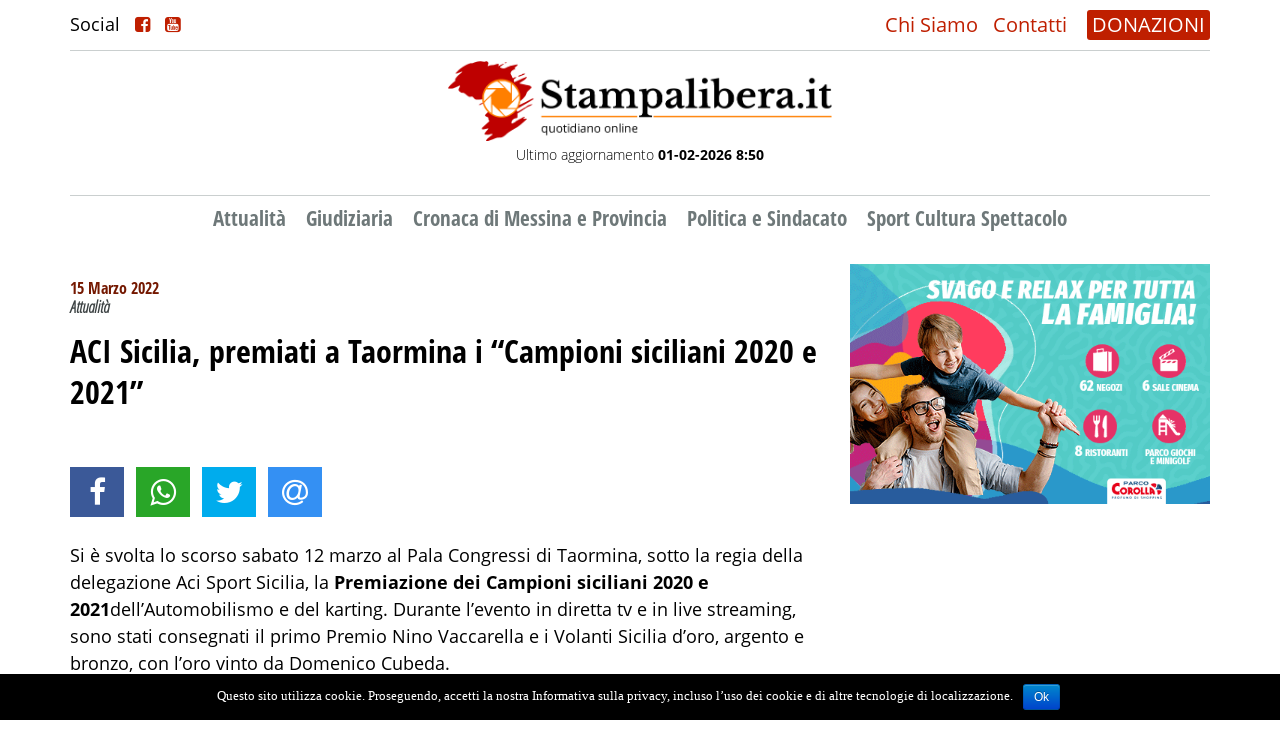

--- FILE ---
content_type: text/html; charset=UTF-8
request_url: https://www.stampalibera.it/2022/03/15/aci-sicilia-premiati-a-taormina-i-campioni-siciliani-2020-e-2021/
body_size: 7262
content:
<!DOCTYPE html>
<html lang="it-IT" prefix="og: http://ogp.me/ns# fb: http://ogp.me/ns/fb#">
<head>

    <meta name="viewport" content="width=device-width"/>
    <script>
        // <![CDATA[
        window.cssMinUrl = 'https://www.stampalibera.it/wp-content/themes/prod/styles/site.min.css?version=onhst1cX6DszxZje-a4GO';
        window.wpStartState = 'post,133923,single.php';
                // ]]>
    </script>
    <title>ACI Sicilia, premiati a Taormina i “Campioni siciliani 2020 e 2021” &#8211; Stampalibera.it</title>
<link rel='dns-prefetch' href='//s.w.org' />
<link rel="alternate" type="application/rss+xml" title="Stampalibera.it &raquo; Feed" href="https://www.stampalibera.it/feed/" />
<link rel="alternate" type="application/rss+xml" title="Stampalibera.it &raquo; Feed dei commenti" href="https://www.stampalibera.it/comments/feed/" />
<link rel="alternate" type="application/rss+xml" title="Stampalibera.it &raquo; ACI Sicilia, premiati a Taormina i “Campioni siciliani 2020 e 2021” Feed dei commenti" href="https://www.stampalibera.it/2022/03/15/aci-sicilia-premiati-a-taormina-i-campioni-siciliani-2020-e-2021/feed/" />
		<script type="text/javascript">
			window._wpemojiSettings = {"baseUrl":"https:\/\/s.w.org\/images\/core\/emoji\/11\/72x72\/","ext":".png","svgUrl":"https:\/\/s.w.org\/images\/core\/emoji\/11\/svg\/","svgExt":".svg","source":{"concatemoji":"https:\/\/www.stampalibera.it\/wp-includes\/js\/wp-emoji-release.min.js?ver=4.9.26"}};
			!function(e,a,t){var n,r,o,i=a.createElement("canvas"),p=i.getContext&&i.getContext("2d");function s(e,t){var a=String.fromCharCode;p.clearRect(0,0,i.width,i.height),p.fillText(a.apply(this,e),0,0);e=i.toDataURL();return p.clearRect(0,0,i.width,i.height),p.fillText(a.apply(this,t),0,0),e===i.toDataURL()}function c(e){var t=a.createElement("script");t.src=e,t.defer=t.type="text/javascript",a.getElementsByTagName("head")[0].appendChild(t)}for(o=Array("flag","emoji"),t.supports={everything:!0,everythingExceptFlag:!0},r=0;r<o.length;r++)t.supports[o[r]]=function(e){if(!p||!p.fillText)return!1;switch(p.textBaseline="top",p.font="600 32px Arial",e){case"flag":return s([55356,56826,55356,56819],[55356,56826,8203,55356,56819])?!1:!s([55356,57332,56128,56423,56128,56418,56128,56421,56128,56430,56128,56423,56128,56447],[55356,57332,8203,56128,56423,8203,56128,56418,8203,56128,56421,8203,56128,56430,8203,56128,56423,8203,56128,56447]);case"emoji":return!s([55358,56760,9792,65039],[55358,56760,8203,9792,65039])}return!1}(o[r]),t.supports.everything=t.supports.everything&&t.supports[o[r]],"flag"!==o[r]&&(t.supports.everythingExceptFlag=t.supports.everythingExceptFlag&&t.supports[o[r]]);t.supports.everythingExceptFlag=t.supports.everythingExceptFlag&&!t.supports.flag,t.DOMReady=!1,t.readyCallback=function(){t.DOMReady=!0},t.supports.everything||(n=function(){t.readyCallback()},a.addEventListener?(a.addEventListener("DOMContentLoaded",n,!1),e.addEventListener("load",n,!1)):(e.attachEvent("onload",n),a.attachEvent("onreadystatechange",function(){"complete"===a.readyState&&t.readyCallback()})),(n=t.source||{}).concatemoji?c(n.concatemoji):n.wpemoji&&n.twemoji&&(c(n.twemoji),c(n.wpemoji)))}(window,document,window._wpemojiSettings);
		</script>
		<style type="text/css">
img.wp-smiley,
img.emoji {
	display: inline !important;
	border: none !important;
	box-shadow: none !important;
	height: 1em !important;
	width: 1em !important;
	margin: 0 .07em !important;
	vertical-align: -0.1em !important;
	background: none !important;
	padding: 0 !important;
}
</style>
<link rel='stylesheet' id='tfba_socialfeed_style-css'  href='https://www.stampalibera.it/wp-content/plugins/arrow-twitter-feed/includes/../css/jquery.socialfeed.css?ver=1.0.0' type='text/css' media='all' />
<link rel='stylesheet' id='contact-form-7-css'  href='https://www.stampalibera.it/wp-content/plugins/contact-form-7/includes/css/styles.css?ver=4.6.1' type='text/css' media='all' />
<link rel='stylesheet' id='cookie-notice-front-css'  href='https://www.stampalibera.it/wp-content/plugins/cookie-notice/css/front.min.css?ver=4.9.26' type='text/css' media='all' />
<script type='text/javascript' src='https://www.stampalibera.it/wp-includes/js/jquery/jquery.js?ver=1.12.4'></script>
<script type='text/javascript' src='https://www.stampalibera.it/wp-includes/js/jquery/jquery-migrate.min.js?ver=1.4.1'></script>
<script type='text/javascript' src='https://www.stampalibera.it/wp-content/plugins/arrow-twitter-feed/includes/../bower_components/codebird-js/codebird.js?ver=4.9.26'></script>
<script type='text/javascript' src='https://www.stampalibera.it/wp-content/plugins/arrow-twitter-feed/includes/../bower_components/doT/doT.min.js?ver=4.9.26'></script>
<script type='text/javascript' src='https://www.stampalibera.it/wp-content/plugins/arrow-twitter-feed/includes/../bower_components/moment/min/moment.min.js?ver=4.9.26'></script>
<script type='text/javascript' src='https://www.stampalibera.it/wp-content/plugins/arrow-twitter-feed/includes/../js/jquery.socialfeed.js?ver=4.9.26'></script>
<script type='text/javascript'>
/* <![CDATA[ */
var cnArgs = {"ajaxurl":"https:\/\/www.stampalibera.it\/wp-admin\/admin-ajax.php","hideEffect":"fade","onScroll":"no","onScrollOffset":"100","cookieName":"cookie_notice_accepted","cookieValue":"true","cookieTime":"2592000","cookiePath":"\/","cookieDomain":"","redirection":"","cache":"1","refuse":"no","revoke_cookies":"0","revoke_cookies_opt":"automatic","secure":"1"};
/* ]]> */
</script>
<script type='text/javascript' src='https://www.stampalibera.it/wp-content/plugins/cookie-notice/js/front.min.js?ver=1.2.44'></script>
<script type='text/javascript' src='https://www.stampalibera.it/wp-content/plugins/the-preloader/js/preloader-script.js'></script>
<link rel='https://api.w.org/' href='https://www.stampalibera.it/wp-json/' />
<link rel="EditURI" type="application/rsd+xml" title="RSD" href="https://www.stampalibera.it/xmlrpc.php?rsd" />
<link rel="wlwmanifest" type="application/wlwmanifest+xml" href="https://www.stampalibera.it/wp-includes/wlwmanifest.xml" /> 
<link rel='prev' title='Tommaso Paradiso a Taormina, da domani è possibile acquistare i biglietti' href='https://www.stampalibera.it/2022/03/15/tommaso-paradiso-a-taormina-da-domani-e-possibile-acquistare-i-biglietti/' />
<link rel='next' title='AMMINISTRATIVE 2022, NINO GERMANA&#8217;, &#8220;DE LUCA E&#8217; SCAPPATO, IO RESTO' href='https://www.stampalibera.it/2022/03/15/amministrative-2022-nino-germana-de-luca-e-scappato-io-resto/' />
<meta name="generator" content="WordPress 4.9.26" />
<link rel="canonical" href="https://www.stampalibera.it/2022/03/15/aci-sicilia-premiati-a-taormina-i-campioni-siciliani-2020-e-2021/" />
<link rel='shortlink' href='https://www.stampalibera.it/?p=133923' />
<link rel="alternate" type="application/json+oembed" href="https://www.stampalibera.it/wp-json/oembed/1.0/embed?url=https%3A%2F%2Fwww.stampalibera.it%2F2022%2F03%2F15%2Faci-sicilia-premiati-a-taormina-i-campioni-siciliani-2020-e-2021%2F" />
<link rel="alternate" type="text/xml+oembed" href="https://www.stampalibera.it/wp-json/oembed/1.0/embed?url=https%3A%2F%2Fwww.stampalibera.it%2F2022%2F03%2F15%2Faci-sicilia-premiati-a-taormina-i-campioni-siciliani-2020-e-2021%2F&#038;format=xml" />
    	<style type="text/css">
			#wptime-plugin-preloader{
				position: fixed;
				top: 0;
			 	left: 0;
			 	right: 0;
			 	bottom: 0;
				background:url(https://www.stampalibera.it/wp-content/plugins/the-preloader/images/preloader.GIF) no-repeat #FFFFFF 50%;
				-moz-background-size:64px 64px;
				-o-background-size:64px 64px;
				-webkit-background-size:64px 64px;
				background-size:64px 64px;
				z-index: 99998;
				width:100%;
				height:100%;
			}
		</style>

		<noscript>
    		<style type="text/css">
        		#wptime-plugin-preloader{
        			display:none !important;
        		}
    		</style>
		</noscript>
    <link rel="pingback" href="https://www.stampalibera.it/xmlrpc.php" />
		<style type="text/css">.recentcomments a{display:inline !important;padding:0 !important;margin:0 !important;}</style>
		<meta name="generator" content="Powered by Visual Composer - drag and drop page builder for WordPress."/>
<!--[if lte IE 9]><link rel="stylesheet" type="text/css" href="https://www.stampalibera.it/wp-content/plugins/js_composer/assets/css/vc_lte_ie9.min.css" media="screen"><![endif]--><noscript><style type="text/css"> .wpb_animate_when_almost_visible { opacity: 1; }</style></noscript>
<!-- START - Facebook Open Graph, Google+ and Twitter Card Tags 2.1.2 -->
 <!-- Facebook Open Graph -->
  <meta property="og:locale" content="it_IT"/>
  <meta property="og:site_name" content="Stampalibera.it"/>
  <meta property="og:title" content="ACI Sicilia, premiati a Taormina i “Campioni siciliani 2020 e 2021”"/>
  <meta property="og:url" content="https://www.stampalibera.it/2022/03/15/aci-sicilia-premiati-a-taormina-i-campioni-siciliani-2020-e-2021/"/>
  <meta property="og:type" content="article"/>
  <meta property="og:description" content="Si è svolta lo scorso sabato 12 marzo al Pala Congressi di Taormina, sotto la regia della delegazione Aci Sport Sicilia, la Premiazione dei Campioni siciliani 2020 e 2021dell’Automobilismo e del karting. Durante l’evento in diretta tv e in live streaming, sono stati consegnati il primo Premio Nino V"/>
  <meta property="article:published_time" content="2022-03-15T10:19:44+00:00"/>
  <meta property="article:modified_time" content="2022-03-15T10:19:44+00:00" />
  <meta property="og:updated_time" content="2022-03-15T10:19:44+00:00" />
  <meta property="article:section" content="Attualità"/>
 <!-- Google+ / Schema.org -->
  <meta itemprop="name" content="ACI Sicilia, premiati a Taormina i “Campioni siciliani 2020 e 2021”"/>
  <meta itemprop="description" content="Si è svolta lo scorso sabato 12 marzo al Pala Congressi di Taormina, sotto la regia della delegazione Aci Sport Sicilia, la Premiazione dei Campioni siciliani 2020 e 2021dell’Automobilismo e del karting. Durante l’evento in diretta tv e in live streaming, sono stati consegnati il primo Premio Nino V"/>
 <!-- Twitter Cards -->
  <meta name="twitter:title" content="ACI Sicilia, premiati a Taormina i “Campioni siciliani 2020 e 2021”"/>
  <meta name="twitter:url" content="https://www.stampalibera.it/2022/03/15/aci-sicilia-premiati-a-taormina-i-campioni-siciliani-2020-e-2021/"/>
  <meta name="twitter:description" content="Si è svolta lo scorso sabato 12 marzo al Pala Congressi di Taormina, sotto la regia della delegazione Aci Sport Sicilia, la Premiazione dei Campioni siciliani 2020 e 2021dell’Automobilismo e del karting. Durante l’evento in diretta tv e in live streaming, sono stati consegnati il primo Premio Nino V"/>
  <meta name="twitter:card" content="summary_large_image"/>
 <!-- SEO -->
 <!-- Misc. tags -->
<!-- END - Facebook Open Graph, Google+ and Twitter Card Tags 2.1.2 -->
	

</head>
<body class="post-template-default single single-post postid-133923 single-format-standard cookies-not-set wpb-js-composer js-comp-ver-5.0.1 vc_responsive">
<div id="wptime-plugin-preloader"></div>
<section id="menu-mobile" class="blok section-menu-mobile">
    <div class="container-fluid container-menu-mobile-header">
        <div class="div-logo-mobile" style="">
            <a href="https://www.stampalibera.it">
                <img src="https://www.stampalibera.it/wp-content/themes/prod/images/logo-sl2021-1.png"
                     class="img-responsive">
            </a>
        </div>
        <div class="social-trigger-mobile" id="social-trigger-mobile" style="display: none">
            <i class="fa fa-share-alt-square"></i>
        </div>
        <div class="div-hamburger-mobile" id="hmbTrigger">
            <div class="div-hamburger-mobile-bar" id="hmb1"></div>
            <div class="div-hamburger-mobile-bar" id="hmb2"></div>
            <div class="div-hamburger-mobile-bar" id="hmb3"></div>
        </div>
    </div>

    <div class="blok" id="back-menu-mob-abs">
        <div class="blok blok-menu-mobile">
            <div class="menu-news-container"><ul id="primary" class="ul-blok-menu-mobile"><li id="menu-item-132384" class="menu-item menu-item-type-taxonomy menu-item-object-category current-post-ancestor current-menu-parent current-post-parent menu-item-132384"><a href="https://www.stampalibera.it/category/attualita/">Attualità</a></li>
<li id="menu-item-119475" class="menu-item menu-item-type-taxonomy menu-item-object-category menu-item-119475"><a href="https://www.stampalibera.it/category/inchieste-giornalistiche-e-giudiziarie/">Giudiziaria</a></li>
<li id="menu-item-119476" class="menu-item menu-item-type-taxonomy menu-item-object-category menu-item-119476"><a href="https://www.stampalibera.it/category/cronaca-di-messina/">Cronaca di Messina e Provincia</a></li>
<li id="menu-item-119477" class="menu-item menu-item-type-taxonomy menu-item-object-category menu-item-119477"><a href="https://www.stampalibera.it/category/politica/">Politica e Sindacato</a></li>
<li id="menu-item-119478" class="menu-item menu-item-type-taxonomy menu-item-object-category menu-item-119478"><a href="https://www.stampalibera.it/category/culture/">Sport Cultura Spettacolo</a></li>
<li id="menu-item-119592" class="only-mobile menu-item menu-item-type-post_type menu-item-object-page menu-item-119592"><a href="https://www.stampalibera.it/contatti/">Contatti</a></li>
<li id="menu-item-119593" class="only-mobile menu-item menu-item-type-post_type menu-item-object-page menu-item-119593"><a href="https://www.stampalibera.it/chi-sono/">Chi Siamo</a></li>
</ul></div>        </div>
    </div>
</section><div style="height: 75px; width: 100%; float: left; position: relative" class="hidden-lg hidden-md"></div>
<div class="page-wrapper">
            <div class="menu-background">
            <header id="header" class="header">
    <div class="container">
        <div class="row">
            <div class="col-md-12">
                <div class="header-wrapper hw-top hidden-xs hidden-sm">

                    <div class="social-desktop">
                            <span>
                                Social
                                <a href="https://www.facebook.com/stampalibera.it/" target="_blank"><i class="fa fa-facebook-square"></i></a>
                                <a href="https://www.youtube.com/channel/UCC7J2k8zEXXRgLgcfd-rMhw" target="_blank"><i class="fa fa-youtube-square"></i></a>

                            </span>
                    </div>
                    <div class="top-menu">
                        <ul class="top-nav">
                            <li>
                                <a href="https://www.stampalibera.it/chi-sono">Chi Siamo</a>
                                <a href="https://www.stampalibera.it/contatti">Contatti</a>
                            </li>
                        </ul>
                        <ul class="dona">
                            <li>
                                <a href="https://www.stampalibera.it/sostieni">DONAZIONI</a>
                            </li>
                        </ul>
                    </div>

                </div>
                <div class="header-wrapper hw-middle">
                    <div id="branding" class="logo-head" style="display: inline; float:none">
                        <div id="site-title">
                            <h1 style="display: none">ACI Sicilia, premiati a Taormina i “Campioni siciliani 2020 e 2021” &#8211; Stampalibera.it</h1>
                            <a href="https://www.stampalibera.it">
                                <img src="https://www.stampalibera.it/wp-content/themes/prod/images/logo-sl2021-1.png"
                                     width="auto">
                            </a>
                            <p>Ultimo aggiornamento <strong>01-02-2026 8:50</strong></p>

                        </div>
                    </div>
                    <div class="banner-logo hidden-xs hidden-sm" style="width: 750px; display: inline-block; float: none;">
                                <!-- banner-testata -->
        <div class="side-right-ads" data-banner-slug="banner-testata">
                                <div class="ad-item-right ad-item-banner-testata">
                        <a href="http://www.stampalibera.it/sostieni/">
                            <img data-src=""
                                 class="img-responsive hidden-sm hidden-xs img-ads-2021 lazy">
                            <img data-src=""
                                 class="img-responsive hidden-lg hidden-md img-ads-2021 lazy">
                        </a>
                    </div>
                
        </div>
                        </div>
                    <div class="banner-logo hidden-md hidden-lg blok" style="margin-top: 15px">
                                <!-- banner-testata -->
        <div class="side-right-ads" data-banner-slug="banner-testata">
                                <div class="ad-item-right ad-item-banner-testata">
                        <a href="http://www.stampalibera.it/sostieni/">
                            <img data-src=""
                                 class="img-responsive hidden-sm hidden-xs img-ads-2021 lazy">
                            <img data-src=""
                                 class="img-responsive hidden-lg hidden-md img-ads-2021 lazy">
                        </a>
                    </div>
                
        </div>
                        </div>
                </div>
                <div class="header-wrapper hw-bottom hidden-xs hidden-sm">

                    <nav id="menu" class="main-menu-desktop">
                        <h2 style="display: none">Site Navigation</h2>
                        <div class="menu-news-container"><ul id="menu-news" class="menu"><li class="menu-item menu-item-type-taxonomy menu-item-object-category current-post-ancestor current-menu-parent current-post-parent menu-item-132384"><a href="https://www.stampalibera.it/category/attualita/">Attualità</a></li>
<li class="menu-item menu-item-type-taxonomy menu-item-object-category menu-item-119475"><a href="https://www.stampalibera.it/category/inchieste-giornalistiche-e-giudiziarie/">Giudiziaria</a></li>
<li class="menu-item menu-item-type-taxonomy menu-item-object-category menu-item-119476"><a href="https://www.stampalibera.it/category/cronaca-di-messina/">Cronaca di Messina e Provincia</a></li>
<li class="menu-item menu-item-type-taxonomy menu-item-object-category menu-item-119477"><a href="https://www.stampalibera.it/category/politica/">Politica e Sindacato</a></li>
<li class="menu-item menu-item-type-taxonomy menu-item-object-category menu-item-119478"><a href="https://www.stampalibera.it/category/culture/">Sport Cultura Spettacolo</a></li>
<li class="only-mobile menu-item menu-item-type-post_type menu-item-object-page menu-item-119592"><a href="https://www.stampalibera.it/contatti/">Contatti</a></li>
<li class="only-mobile menu-item menu-item-type-post_type menu-item-object-page menu-item-119593"><a href="https://www.stampalibera.it/chi-sono/">Chi Siamo</a></li>
</ul></div>
                    </nav>
                </div>
            </div>
        </div>
    </div>
</header>
<style>
    .img-ads-2021{
        float: left;
        display: block;
        margin: 0;
        padding: 0;
        width: 100% !important;
        height: auto!important;
    }
    .ad-item-banner-testata{
        margin-bottom: 0!important;
    }
</style>        </div>
        <main id="content">

        <div class="section-home-news">
            <div class="container">

                <div class="row ">
                    <div class="col-md-12">
                        <div class="blok">
                            <div class="row">
                                <div class="col-md-8">

                                    
                                        <div class="home-news-wrapper secondary">
                                            <div class="home-news-content secondary">
                                                <div class="row">
                                                    <div class="col-md-12">

                                                        <div class="home-thumb img-responsive">
                                                                                                                            <img src=""
                                                                     class="img-responsive">
                                                                                                                        
                                                        </div>
                                                    </div>
                                                    <div class="col-md-12">
                                                        <div class="home-news-date">
                                                            15 Marzo 2022                                                            <span>Attualità</span>
                                                        </div>
                                                        <div class="home-news-title single">
                                                            <h3>ACI Sicilia, premiati a Taormina i “Campioni siciliani 2020 e 2021”</h3>
                                                        </div>
                                                        <div class="blok notizia-top-ad">
                                                                    <!-- news-top -->
        <div class="side-right-ads" data-banner-slug="news-top">
                                <div class="ad-item-right ad-item-news-top">
                        <a href="">
                            <img data-src=""
                                 class="img-responsive hidden-sm hidden-xs img-ads-2021 lazy">
                            <img data-src=""
                                 class="img-responsive hidden-lg hidden-md img-ads-2021 lazy">
                        </a>
                    </div>
                
        </div>
                                                            </div>
                                                        <div class="blok social-single" style="margin-bottom: 15px;">
                                                            <div id="share"></div>
                                                        </div>
                                                        <div class="home-news-ex single">
                                                            <p>Si è svolta lo scorso sabato 12 marzo al Pala Congressi di Taormina, sotto la regia della delegazione Aci Sport Sicilia, la <strong>Premiazione dei Campioni siciliani 2020 e 2021</strong>dell’Automobilismo e del karting. Durante l’evento in diretta tv e in live streaming, sono stati consegnati il primo Premio Nino Vaccarella e i Volanti Sicilia d’oro, argento e bronzo, con l’oro vinto da Domenico Cubeda.</p>
<p>Il Premio Vaccarella nella sua prima edizione quest’anno è stato pensato dall’organizzazione come doppio riconoscimento: dalle mani del presidente della Regione <strong>Nello Musumeci</strong> e del Delegato regionale ACI Sport <strong>Daniele Settimo</strong> è stato consegnato al presidente dell’Aci <strong>Angelo Sticchi Damiani</strong> e ad <strong>Antonello Coletta</strong>, responsabile Attività Sportive GT Ferrari.<br />
Il premio Speciale “Pilota dell’Anno” è stato vinto invece dal sedicenne palermitano <strong>Gabriele Minì,</strong> per il successo nella F4 2020 e i crescenti nella Formula Regional 2021.<strong> </strong></p>
<div class="teads-inread">
<div>
<div class="teads-ui-components-adchoices">
<p>A intervenire alla premiazione anche il sindaco di Taormina, <strong>Mario Bolognari. </strong></p>
<p>“Quello che ho fatto per la Targa Florio – ha commentato Angelo Sticchi Damiani- l’ho fatto con grande passione. La prima volta che venni nel 1975 rimasi affascinato dal pubblico e dall’atmosfera e capii perché questa gara non poteva finire, doveva continuare e quello che ho cercato di fare era doveroso e con la collaborazione di tutto Aci sport ci siamo riusciti. A proposito del difficile momento dovuto alla pandemia voglio dire che siamo riusciti a trasformarlo in una grande opportunità portando in Italia nel 2020 tre Gran premi GP e due prove di Campionato Mondiale di Rally”.</p>
</div>
</div>
</div>
                                                            

                                                                                                                        
                                                        </div>
                                                    </div>

                                                </div>
                                            </div>
                                        </div>

                                                                                                                
                                </div>
                                <div class="col-md-4">
                                            <!-- sidebar -->
        <div class="side-right-ads" data-banner-slug="sidebar">
                                <div class="ad-item-right ad-item-sidebar">
                        <a href="https://www.facebook.com/ParcoCorolla">
                            <img data-src="https://www.stampalibera.it/wp-content/uploads/2022/04/banner-480x320-Istituz-Corolla_mar2024-1.gif"
                                 class="img-responsive hidden-sm hidden-xs img-ads-2021 lazy">
                            <img data-src="https://www.stampalibera.it/wp-content/uploads/2022/04/banner-480x320-Istituz-Corolla_mar2024-1.gif"
                                 class="img-responsive hidden-lg hidden-md img-ads-2021 lazy">
                        </a>
                    </div>
                                    <div class="ad-item-right ad-item-sidebar">
                        <a href="">
                            <img data-src=""
                                 class="img-responsive hidden-sm hidden-xs img-ads-2021 lazy">
                            <img data-src=""
                                 class="img-responsive hidden-lg hidden-md img-ads-2021 lazy">
                        </a>
                    </div>
                                    <div class="ad-item-right ad-item-sidebar">
                        <a href="">
                            <img data-src=""
                                 class="img-responsive hidden-sm hidden-xs img-ads-2021 lazy">
                            <img data-src=""
                                 class="img-responsive hidden-lg hidden-md img-ads-2021 lazy">
                        </a>
                    </div>
                                    <div class="ad-item-right ad-item-sidebar">
                        <a href="">
                            <img data-src=""
                                 class="img-responsive hidden-sm hidden-xs img-ads-2021 lazy">
                            <img data-src=""
                                 class="img-responsive hidden-lg hidden-md img-ads-2021 lazy">
                        </a>
                    </div>
                
        </div>
                                                <!-- sidebar-sotto -->
        <div class="side-right-ads" data-banner-slug="sidebar-sotto">
                                <div class="ad-item-right ad-item-sidebar-sotto">
                        <a href="">
                            <img data-src=""
                                 class="img-responsive hidden-sm hidden-xs img-ads-2021 lazy">
                            <img data-src=""
                                 class="img-responsive hidden-lg hidden-md img-ads-2021 lazy">
                        </a>
                    </div>
                
        </div>
                                    </div>
                            </div>

                        </div>
                    </div>
                </div>
            </div>
        </div>


    </main>

<div class="blok footer-big">
    <div class="container">
        <div class="row">

            <div class="col-md-3">
                <div class="footer-blok">
                    <p>AGENZIA FOTOGIORNALISTICA ENRICO DI GIACOMO. TUTTI I DIRITTI RISERVATI.</p>

                </div>
            </div>
            <div class="col-md-3">
                <div class="blok footer-blok">
                    <p>REGISTRATA AL REGISTRO STAMPA DEL TRIBUNALE DI MESSINA AL N.10 DEL 02/10/2006.</p>
                </div>
            </div>

            <div class="col-md-3">
                <div class="blok footer-blok last-footer">
                    <p>P.IVA: 02595110830</p>
                    <a href="https://www.iubenda.com/privacy-policy/81998254" class="iubenda-black iubenda-embed " title="Privacy Policy">Privacy Policy</a> <script type="text/javascript">(function (w,d) {var loader = function () {var s = d.createElement("script"), tag = d.getElementsByTagName("script")[0]; s.src="https://cdn.iubenda.com/iubenda.js"; tag.parentNode.insertBefore(s,tag);}; if(w.addEventListener){w.addEventListener("load", loader, false);}else if(w.attachEvent){w.attachEvent("onload", loader);}else{w.onload = loader;}})(window, document);</script>

                </div>
            </div>
            <div class="col-md-3">
                <div class="blok footer-blok">
                    <div class="blok" style="margin-bottom: 30px">
                        <img src="https://www.stampalibera.it/wp-content/themes/prod/images/logo-sl2021-1.png"
                             alt="Fondazione di Comunitò di Messina"
                             style="float:right; width: 100%; height: auto"
                        ></div>


                </div>
            </div>
        </div>
    </div>
</div>
</div>


<noscript id="deferred-styles">
    <link rel="stylesheet" type="text/css"
          href="https://www.stampalibera.it/wp-content/themes/prod/styles/site.min.css"/>
</noscript>
<script>window._activeComponents = '';</script><script>window._activeApplications = '';</script><script src="https://www.stampalibera.it/wp-content/themes/prod/js/site.min.js?version=H_Y-nBFIa5iVIFTDziGBy" type="text/javascript" defer></script>
<script type='text/javascript' src='https://www.stampalibera.it/wp-content/plugins/contact-form-7/includes/js/jquery.form.min.js?ver=3.51.0-2014.06.20'></script>
<script type='text/javascript'>
/* <![CDATA[ */
var _wpcf7 = {"recaptcha":{"messages":{"empty":"Per favore dimostra che non sei un robot."}},"cached":"1"};
/* ]]> */
</script>
<script type='text/javascript' src='https://www.stampalibera.it/wp-content/plugins/contact-form-7/includes/js/scripts.js?ver=4.6.1'></script>
<script type='text/javascript' src='https://www.stampalibera.it/wp-includes/js/wp-embed.min.js?ver=4.9.26'></script>

			<div id="cookie-notice" role="banner" class="cn-bottom bootstrap" style="color: #fff; background-color: #000;"><div class="cookie-notice-container"><span id="cn-notice-text">Questo sito utilizza cookie. Proseguendo, accetti la nostra Informativa sulla privacy, incluso l’uso dei cookie e di altre tecnologie di localizzazione.</span><a href="#" id="cn-accept-cookie" data-cookie-set="accept" class="cn-set-cookie cn-button bootstrap button">Ok</a>
				</div>
				
			</div><!-- Global site tag (gtag.js) - Google Analytics -->
<script async src="https://www.googletagmanager.com/gtag/js?id=UA-93062637-1"></script>
<script>
    window.dataLayer = window.dataLayer || [];
    function gtag(){dataLayer.push(arguments);}
    gtag('js', new Date());

    gtag('config', 'UA-93062637-1');
</script>
<script src="https://cdn.jsdelivr.net/npm/vanilla-lazyload@18.0.0/dist/lazyload.min.js"></script>
<script>
    var lazyLoadInstance = new LazyLoad({
        // Your custom settings go here
    });
    jQuery(document).ready(function () {
       console.log('ready');
       lazyLoadInstance.update();
    });
</script>
</body>
</html>